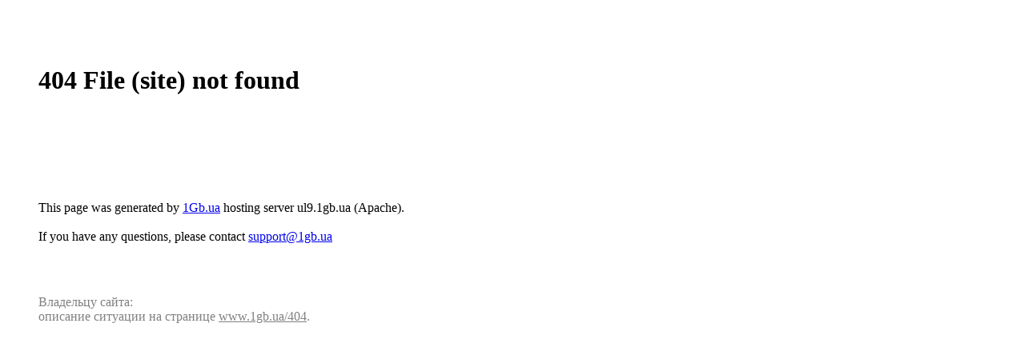

--- FILE ---
content_type: text/html
request_url: http://balachky.org/blog/animan/referat-ne-vorog-studentam
body_size: 963
content:
<html>
<head>
	<meta http-equiv="Cache-Control" content="no-cache">
	<meta http-equiv="Content-Type" content="text/html; charset=Windows-1251">
	<meta name="robots" content="noindex,nofollow">
</head>
<body>
<blockquote>
<h1><br><br>404 File (site) not found<br><br><br><br></h1>

<p>This page was generated by <a href='http://www.1gb.ua'>1Gb.ua</a> 
hosting server ul9.1gb.ua (Apache).<br><br>

If you have any questions, please contact 
<a href="/cdn-cgi/l/email-protection#394a4c4949564b4d79085e5b174c58"><span class="__cf_email__" data-cfemail="0d7e787d7d627f794d3c6a6f23786c">[email&#160;protected]</span></a></p>

<p style="color:gray;padding-top:3em;">Владельцу сайта:<br>описание ситуации на 
странице <a href="http://www.1gb.ua/404" style="color:gray;">www.1gb.ua/404</a>.</p>

</blockquote>
<script data-cfasync="false" src="/cdn-cgi/scripts/5c5dd728/cloudflare-static/email-decode.min.js"></script><script defer src="https://static.cloudflareinsights.com/beacon.min.js/vcd15cbe7772f49c399c6a5babf22c1241717689176015" integrity="sha512-ZpsOmlRQV6y907TI0dKBHq9Md29nnaEIPlkf84rnaERnq6zvWvPUqr2ft8M1aS28oN72PdrCzSjY4U6VaAw1EQ==" data-cf-beacon='{"version":"2024.11.0","token":"66fc0c750a6c4c1b8bfbc5852e1fd62f","r":1,"server_timing":{"name":{"cfCacheStatus":true,"cfEdge":true,"cfExtPri":true,"cfL4":true,"cfOrigin":true,"cfSpeedBrain":true},"location_startswith":null}}' crossorigin="anonymous"></script>
</body>
